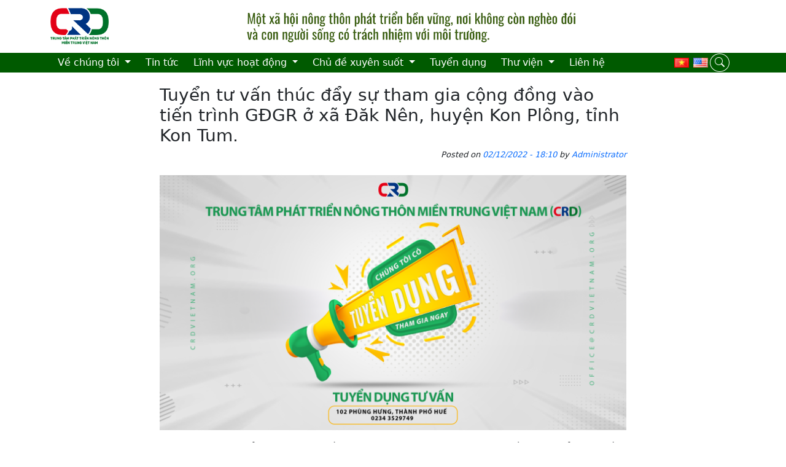

--- FILE ---
content_type: text/html; charset=UTF-8
request_url: http://crdvietnam.org/vi/tuyen-tu-van-thuc-day-su-tham-gia-cong-dong-vao-tien-trinh-gdgr-o-xa-dak-nen-huyen-kon-plong-tinh-kon-tum/
body_size: 13033
content:
<!DOCTYPE html>
<html lang="vi">

<head>
	<meta charset="UTF-8">
	<meta name="viewport" content="width=device-width, initial-scale=1, shrink-to-fit=no">
		<title>Tuyển tư vấn thúc đẩy sự tham gia cộng đồng vào tiến trình GĐGR ở xã Đăk Nên, huyện Kon Plông, tỉnh Kon Tum. &#8211; CRD Vietnam</title>
<meta name='robots' content='max-image-preview:large' />
	<style>img:is([sizes="auto" i], [sizes^="auto," i]) { contain-intrinsic-size: 3000px 1500px }</style>
	<link rel="alternate" type="application/rss+xml" title="CRD Vietnam &raquo; Feed" href="https://crdvietnam.org/vi/feed/" />
<link rel="alternate" type="application/rss+xml" title="CRD Vietnam &raquo; Comments Feed" href="https://crdvietnam.org/vi/comments/feed/" />
<link rel="alternate" type="application/rss+xml" title="CRD Vietnam &raquo; Tuyển tư vấn thúc đẩy sự tham gia cộng đồng vào tiến trình GĐGR ở xã Đăk Nên, huyện Kon Plông, tỉnh Kon Tum. Comments Feed" href="https://crdvietnam.org/vi/tuyen-tu-van-thuc-day-su-tham-gia-cong-dong-vao-tien-trinh-gdgr-o-xa-dak-nen-huyen-kon-plong-tinh-kon-tum/feed/" />
<script>
window._wpemojiSettings = {"baseUrl":"https:\/\/s.w.org\/images\/core\/emoji\/15.0.3\/72x72\/","ext":".png","svgUrl":"https:\/\/s.w.org\/images\/core\/emoji\/15.0.3\/svg\/","svgExt":".svg","source":{"concatemoji":"http:\/\/crdvietnam.org\/wp-includes\/js\/wp-emoji-release.min.js?ver=6.7.4"}};
/*! This file is auto-generated */
!function(i,n){var o,s,e;function c(e){try{var t={supportTests:e,timestamp:(new Date).valueOf()};sessionStorage.setItem(o,JSON.stringify(t))}catch(e){}}function p(e,t,n){e.clearRect(0,0,e.canvas.width,e.canvas.height),e.fillText(t,0,0);var t=new Uint32Array(e.getImageData(0,0,e.canvas.width,e.canvas.height).data),r=(e.clearRect(0,0,e.canvas.width,e.canvas.height),e.fillText(n,0,0),new Uint32Array(e.getImageData(0,0,e.canvas.width,e.canvas.height).data));return t.every(function(e,t){return e===r[t]})}function u(e,t,n){switch(t){case"flag":return n(e,"\ud83c\udff3\ufe0f\u200d\u26a7\ufe0f","\ud83c\udff3\ufe0f\u200b\u26a7\ufe0f")?!1:!n(e,"\ud83c\uddfa\ud83c\uddf3","\ud83c\uddfa\u200b\ud83c\uddf3")&&!n(e,"\ud83c\udff4\udb40\udc67\udb40\udc62\udb40\udc65\udb40\udc6e\udb40\udc67\udb40\udc7f","\ud83c\udff4\u200b\udb40\udc67\u200b\udb40\udc62\u200b\udb40\udc65\u200b\udb40\udc6e\u200b\udb40\udc67\u200b\udb40\udc7f");case"emoji":return!n(e,"\ud83d\udc26\u200d\u2b1b","\ud83d\udc26\u200b\u2b1b")}return!1}function f(e,t,n){var r="undefined"!=typeof WorkerGlobalScope&&self instanceof WorkerGlobalScope?new OffscreenCanvas(300,150):i.createElement("canvas"),a=r.getContext("2d",{willReadFrequently:!0}),o=(a.textBaseline="top",a.font="600 32px Arial",{});return e.forEach(function(e){o[e]=t(a,e,n)}),o}function t(e){var t=i.createElement("script");t.src=e,t.defer=!0,i.head.appendChild(t)}"undefined"!=typeof Promise&&(o="wpEmojiSettingsSupports",s=["flag","emoji"],n.supports={everything:!0,everythingExceptFlag:!0},e=new Promise(function(e){i.addEventListener("DOMContentLoaded",e,{once:!0})}),new Promise(function(t){var n=function(){try{var e=JSON.parse(sessionStorage.getItem(o));if("object"==typeof e&&"number"==typeof e.timestamp&&(new Date).valueOf()<e.timestamp+604800&&"object"==typeof e.supportTests)return e.supportTests}catch(e){}return null}();if(!n){if("undefined"!=typeof Worker&&"undefined"!=typeof OffscreenCanvas&&"undefined"!=typeof URL&&URL.createObjectURL&&"undefined"!=typeof Blob)try{var e="postMessage("+f.toString()+"("+[JSON.stringify(s),u.toString(),p.toString()].join(",")+"));",r=new Blob([e],{type:"text/javascript"}),a=new Worker(URL.createObjectURL(r),{name:"wpTestEmojiSupports"});return void(a.onmessage=function(e){c(n=e.data),a.terminate(),t(n)})}catch(e){}c(n=f(s,u,p))}t(n)}).then(function(e){for(var t in e)n.supports[t]=e[t],n.supports.everything=n.supports.everything&&n.supports[t],"flag"!==t&&(n.supports.everythingExceptFlag=n.supports.everythingExceptFlag&&n.supports[t]);n.supports.everythingExceptFlag=n.supports.everythingExceptFlag&&!n.supports.flag,n.DOMReady=!1,n.readyCallback=function(){n.DOMReady=!0}}).then(function(){return e}).then(function(){var e;n.supports.everything||(n.readyCallback(),(e=n.source||{}).concatemoji?t(e.concatemoji):e.wpemoji&&e.twemoji&&(t(e.twemoji),t(e.wpemoji)))}))}((window,document),window._wpemojiSettings);
</script>
<style id='wp-emoji-styles-inline-css'>

	img.wp-smiley, img.emoji {
		display: inline !important;
		border: none !important;
		box-shadow: none !important;
		height: 1em !important;
		width: 1em !important;
		margin: 0 0.07em !important;
		vertical-align: -0.1em !important;
		background: none !important;
		padding: 0 !important;
	}
</style>
<link rel='stylesheet' id='wp-components-css' href='http://crdvietnam.org/wp-includes/css/dist/components/style.min.css?ver=6.7.4' media='all' />
<link rel='stylesheet' id='wp-preferences-css' href='http://crdvietnam.org/wp-includes/css/dist/preferences/style.min.css?ver=6.7.4' media='all' />
<link rel='stylesheet' id='wp-block-editor-css' href='http://crdvietnam.org/wp-includes/css/dist/block-editor/style.min.css?ver=6.7.4' media='all' />
<link rel='stylesheet' id='wp-reusable-blocks-css' href='http://crdvietnam.org/wp-includes/css/dist/reusable-blocks/style.min.css?ver=6.7.4' media='all' />
<link rel='stylesheet' id='wp-patterns-css' href='http://crdvietnam.org/wp-includes/css/dist/patterns/style.min.css?ver=6.7.4' media='all' />
<link rel='stylesheet' id='wp-editor-css' href='http://crdvietnam.org/wp-includes/css/dist/editor/style.min.css?ver=6.7.4' media='all' />
<link rel='stylesheet' id='block-robo-gallery-style-css-css' href='http://crdvietnam.org/wp-content/plugins/robo-gallery/includes/extensions/block/dist/blocks.style.build.css?ver=3.2.11' media='all' />
<style id='classic-theme-styles-inline-css'>
/*! This file is auto-generated */
.wp-block-button__link{color:#fff;background-color:#32373c;border-radius:9999px;box-shadow:none;text-decoration:none;padding:calc(.667em + 2px) calc(1.333em + 2px);font-size:1.125em}.wp-block-file__button{background:#32373c;color:#fff;text-decoration:none}
</style>
<link rel='stylesheet' id='wpdm-fonticon-css' href='http://crdvietnam.org/wp-content/plugins/download-manager/assets/wpdm-iconfont/css/wpdm-icons.css?ver=6.7.4' media='all' />
<link rel='stylesheet' id='wpdm-front-css' href='http://crdvietnam.org/wp-content/plugins/download-manager/assets/css/front.min.css?ver=6.7.4' media='all' />
<link rel='stylesheet' id='ivory-search-styles-css' href='http://crdvietnam.org/wp-content/plugins/add-search-to-menu/public/css/ivory-search.min.css?ver=5.5' media='all' />
<link rel='stylesheet' id='style-css' href='http://crdvietnam.org/wp-content/themes/crd/style.css?ver=3.6.3' media='all' />
<link rel='stylesheet' id='main-css' href='http://crdvietnam.org/wp-content/themes/crd/build/main.css?ver=3.6.3' media='all' />
<script src="http://crdvietnam.org/wp-includes/js/jquery/jquery.min.js?ver=3.7.1" id="jquery-core-js"></script>
<script src="http://crdvietnam.org/wp-includes/js/jquery/jquery-migrate.min.js?ver=3.4.1" id="jquery-migrate-js"></script>
<script src="http://crdvietnam.org/wp-content/plugins/download-manager/assets/js/wpdm.min.js?ver=6.7.4" id="wpdm-frontend-js-js"></script>
<script id="wpdm-frontjs-js-extra">
var wpdm_url = {"home":"https:\/\/crdvietnam.org\/","site":"http:\/\/crdvietnam.org\/","ajax":"https:\/\/crdvietnam.org\/wp-admin\/admin-ajax.php"};
var wpdm_js = {"spinner":"<i class=\"wpdm-icon wpdm-sun wpdm-spin\"><\/i>","client_id":"919a60a83432480c9eb6052c0eb00406"};
var wpdm_strings = {"pass_var":"Password Verified!","pass_var_q":"Please click following button to start download.","start_dl":"Start Download"};
</script>
<script src="http://crdvietnam.org/wp-content/plugins/download-manager/assets/js/front.min.js?ver=3.3.19" id="wpdm-frontjs-js"></script>
<link rel="https://api.w.org/" href="https://crdvietnam.org/wp-json/" /><link rel="alternate" title="JSON" type="application/json" href="https://crdvietnam.org/wp-json/wp/v2/posts/4324" /><link rel="EditURI" type="application/rsd+xml" title="RSD" href="https://crdvietnam.org/xmlrpc.php?rsd" />
<meta name="generator" content="WordPress 6.7.4" />
<link rel="canonical" href="https://crdvietnam.org/vi/tuyen-tu-van-thuc-day-su-tham-gia-cong-dong-vao-tien-trinh-gdgr-o-xa-dak-nen-huyen-kon-plong-tinh-kon-tum/" />
<link rel='shortlink' href='https://crdvietnam.org/?p=4324' />
<link rel="alternate" title="oEmbed (JSON)" type="application/json+oembed" href="https://crdvietnam.org/wp-json/oembed/1.0/embed?url=https%3A%2F%2Fcrdvietnam.org%2Fvi%2Ftuyen-tu-van-thuc-day-su-tham-gia-cong-dong-vao-tien-trinh-gdgr-o-xa-dak-nen-huyen-kon-plong-tinh-kon-tum%2F" />
<link rel="alternate" title="oEmbed (XML)" type="text/xml+oembed" href="https://crdvietnam.org/wp-json/oembed/1.0/embed?url=https%3A%2F%2Fcrdvietnam.org%2Fvi%2Ftuyen-tu-van-thuc-day-su-tham-gia-cong-dong-vao-tien-trinh-gdgr-o-xa-dak-nen-huyen-kon-plong-tinh-kon-tum%2F&#038;format=xml" />
<meta name="generator" content="WordPress Download Manager 3.3.19" />
                <style>
        /* WPDM Link Template Styles */        </style>
                <style>

            :root {
                --color-primary: #4a8eff;
                --color-primary-rgb: 74, 142, 255;
                --color-primary-hover: #5998ff;
                --color-primary-active: #3281ff;
                --color-secondary: #6c757d;
                --color-secondary-rgb: 108, 117, 125;
                --color-secondary-hover: #6c757d;
                --color-secondary-active: #6c757d;
                --color-success: #018e11;
                --color-success-rgb: 1, 142, 17;
                --color-success-hover: #0aad01;
                --color-success-active: #0c8c01;
                --color-info: #2CA8FF;
                --color-info-rgb: 44, 168, 255;
                --color-info-hover: #2CA8FF;
                --color-info-active: #2CA8FF;
                --color-warning: #FFB236;
                --color-warning-rgb: 255, 178, 54;
                --color-warning-hover: #FFB236;
                --color-warning-active: #FFB236;
                --color-danger: #ff5062;
                --color-danger-rgb: 255, 80, 98;
                --color-danger-hover: #ff5062;
                --color-danger-active: #ff5062;
                --color-green: #30b570;
                --color-blue: #0073ff;
                --color-purple: #8557D3;
                --color-red: #ff5062;
                --color-muted: rgba(69, 89, 122, 0.6);
                --wpdm-font: "Sen", -apple-system, BlinkMacSystemFont, "Segoe UI", Roboto, Helvetica, Arial, sans-serif, "Apple Color Emoji", "Segoe UI Emoji", "Segoe UI Symbol";
            }

            .wpdm-download-link.btn.btn-primary {
                border-radius: 4px;
            }


        </style>
        			<style type="text/css">
					.is-form-id-4363 .is-search-submit:focus,
			.is-form-id-4363 .is-search-submit:hover,
			.is-form-id-4363 .is-search-submit,
            .is-form-id-4363 .is-search-icon {
			color: #1e73be !important;            background-color: #1e73be !important;            border-color: #1e73be !important;			}
                        	.is-form-id-4363 .is-search-submit path {
					fill: #1e73be !important;            	}
            			.is-form-id-4363 .is-search-input::-webkit-input-placeholder {
			    color: #1fad00 !important;
			}
			.is-form-id-4363 .is-search-input:-moz-placeholder {
			    color: #1fad00 !important;
			    opacity: 1;
			}
			.is-form-id-4363 .is-search-input::-moz-placeholder {
			    color: #1fad00 !important;
			    opacity: 1;
			}
			.is-form-id-4363 .is-search-input:-ms-input-placeholder {
			    color: #1fad00 !important;
			}
                        			.is-form-style-1.is-form-id-4363 .is-search-input:focus,
			.is-form-style-1.is-form-id-4363 .is-search-input:hover,
			.is-form-style-1.is-form-id-4363 .is-search-input,
			.is-form-style-2.is-form-id-4363 .is-search-input:focus,
			.is-form-style-2.is-form-id-4363 .is-search-input:hover,
			.is-form-style-2.is-form-id-4363 .is-search-input,
			.is-form-style-3.is-form-id-4363 .is-search-input:focus,
			.is-form-style-3.is-form-id-4363 .is-search-input:hover,
			.is-form-style-3.is-form-id-4363 .is-search-input,
			.is-form-id-4363 .is-search-input:focus,
			.is-form-id-4363 .is-search-input:hover,
			.is-form-id-4363 .is-search-input {
                                color: #1fad00 !important;                                border-color: #1fad00 !important;                                background-color: #ffffff !important;			}
                        			</style>
		</head>


<body class="post-template-default single single-post postid-4324 single-format-standard crd">

	
	<a href="#main" class="visually-hidden-focusable">Skip to main content</a>

	<div id="wrapper">
		<header>
			<div class="container">
				<div class="logo-banner">
					
				<a class="navbar-brand" href="http://crdvietnam.org/vi/trang-chu" title="CRD Vietnam" rel="home">
											<img src="https://crdvietnam.org/wp-content/uploads/2018/12/crd-logo-vi.png" alt="CRD Vietnam" />
						<!-- <img src="https://crdvietnam.org/wp-content/uploads/2018/12/crd-logo-vi.png" alt="CRD Vietnam" /> -->
									</a>
									<div class="banner">
						<img src="https://crdvietnam.org/wp-content/uploads/2025/08/Untitled-1-1.png" alt="CRD Vietnam" />
					</div>
				
				</div>
			</div>
				<nav id="header" class="navbar navbar-expand-lg navbar-dark">



			<div class="container">
					<button class="navbar-toggler" type="button" data-bs-toggle="collapse" data-bs-target="#navbar" aria-controls="navbar" aria-expanded="false" aria-label="Toggle navigation">
						<span class="navbar-toggler-icon"></span>
					</button>
					<ul class="crd-lang-switcher mobile">
							<li class="lang-item lang-item-2 lang-item-vi current-lang lang-item-first"><a  lang="vi" hreflang="vi" href="https://crdvietnam.org/vi/tuyen-tu-van-thuc-day-su-tham-gia-cong-dong-vao-tien-trinh-gdgr-o-xa-dak-nen-huyen-kon-plong-tinh-kon-tum/"><img src="[data-uri]" alt="Tiếng Việt" width="16" height="11" style="width: 16px; height: 11px;" /></a></li>
	<li class="lang-item lang-item-5 lang-item-en no-translation"><a  lang="en-US" hreflang="en-US" href="http://crdvietnam.org/en/home/"><img src="[data-uri]" alt="English" width="16" height="11" style="width: 16px; height: 11px;" /></a></li>
					</ul>

					<div id="navbar" class="collapse navbar-collapse">
						<ul id="menu-main-menu" class="navbar-nav me-auto"><li itemscope="itemscope" itemtype="https://www.schema.org/SiteNavigationElement" id="menu-item-1651" class="menu-item menu-item-type-post_type menu-item-object-page menu-item-has-children nav-item menu-item-1651 dropdown"><a title="Về chúng tôi" role="menuitem" href="#" data-bs-toggle="dropdown" class="nav-link dropdown-toggle" aria-expanded="false">Về chúng tôi <span class="caret"></span></a><ul role="menu" class="dropdown-menu"><li itemscope="itemscope" itemtype="https://www.schema.org/SiteNavigationElement" id="menu-item-947" class="menu-item menu-item-type-post_type menu-item-object-page menu-item-947"><a title="Giới thiệu" role="menuitem" href="https://crdvietnam.org/vi/gioi-thieu/" class="dropdown-item">Giới thiệu</a></li>
<li itemscope="itemscope" itemtype="https://www.schema.org/SiteNavigationElement" id="menu-item-982" class="menu-item menu-item-type-post_type menu-item-object-page menu-item-982"><a title="Cơ cấu tổ chức" role="menuitem" href="https://crdvietnam.org/vi/gioi-thieu/co-cau-to-chuc/" class="dropdown-item">Cơ cấu tổ chức</a></li>
<li itemscope="itemscope" itemtype="https://www.schema.org/SiteNavigationElement" id="menu-item-981" class="menu-item menu-item-type-post_type menu-item-object-page menu-item-981"><a title="Nhân sự" role="menuitem" href="https://crdvietnam.org/vi/gioi-thieu/nhan-su/" class="dropdown-item">Nhân sự</a></li>
<li itemscope="itemscope" itemtype="https://www.schema.org/SiteNavigationElement" id="menu-item-1654" class="menu-item menu-item-type-post_type menu-item-object-page menu-item-1654"><a title="Bản đồ vùng dự án" role="menuitem" href="https://crdvietnam.org/vi/gioi-thieu/ban-do-vung-du-an/" class="dropdown-item">Bản đồ vùng dự án</a></li>
</ul>
</li>
<li itemscope="itemscope" itemtype="https://www.schema.org/SiteNavigationElement" id="menu-item-4358" class="menu-item menu-item-type-taxonomy menu-item-object-category nav-item menu-item-4358"><a title="Tin tức" role="menuitem" href="https://crdvietnam.org/vi/category/tin-tuc/" class="nav-link">Tin tức</a></li>
<li itemscope="itemscope" itemtype="https://www.schema.org/SiteNavigationElement" id="menu-item-949" class="menu-item menu-item-type-custom menu-item-object-custom menu-item-has-children nav-item menu-item-949 dropdown"><a title="Lĩnh vực hoạt động" role="menuitem" href="#" data-bs-toggle="dropdown" class="nav-link dropdown-toggle" aria-expanded="false">Lĩnh vực hoạt động <span class="caret"></span></a><ul role="menu" class="dropdown-menu"><li itemscope="itemscope" itemtype="https://www.schema.org/SiteNavigationElement" id="menu-item-952" class="menu-item menu-item-type-taxonomy menu-item-object-category menu-item-952"><a title="Quản trị tài nguyên thiên nhiên và bảo tồn đa dạng sinh học" role="menuitem" href="https://crdvietnam.org/vi/category/linh-vuc-hoat-dong/quan-ly-tai-nguyen-va-bao-ton-da-dang-sinh-hoc/" class="dropdown-item">Quản trị tài nguyên thiên nhiên và bảo tồn đa dạng sinh học</a></li>
<li itemscope="itemscope" itemtype="https://www.schema.org/SiteNavigationElement" id="menu-item-953" class="menu-item menu-item-type-taxonomy menu-item-object-category menu-item-953"><a title="Phát triển sinh kế bền vững" role="menuitem" href="https://crdvietnam.org/vi/category/linh-vuc-hoat-dong/sinh-ke-ben-vung/" class="dropdown-item">Phát triển sinh kế bền vững</a></li>
<li itemscope="itemscope" itemtype="https://www.schema.org/SiteNavigationElement" id="menu-item-950" class="menu-item menu-item-type-taxonomy menu-item-object-category menu-item-950"><a title="Quản lý RRTT và thích ứng với BĐKH" role="menuitem" href="https://crdvietnam.org/vi/category/linh-vuc-hoat-dong/quan-ly-rui-ro-thien-tai-va-thich-ung-voi-bien-doi-khi-hau/" class="dropdown-item">Quản lý RRTT và thích ứng với BĐKH</a></li>
<li itemscope="itemscope" itemtype="https://www.schema.org/SiteNavigationElement" id="menu-item-5734" class="menu-item menu-item-type-taxonomy menu-item-object-category menu-item-5734"><a title="Chia sẻ tri thức và sáng tạo" role="menuitem" href="https://crdvietnam.org/vi/category/linh-vuc-hoat-dong/chia-se-tri-thuc-va-sang-tao/" class="dropdown-item">Chia sẻ tri thức và sáng tạo</a></li>
</ul>
</li>
<li itemscope="itemscope" itemtype="https://www.schema.org/SiteNavigationElement" id="menu-item-1468" class="menu-item menu-item-type-custom menu-item-object-custom menu-item-has-children nav-item menu-item-1468 dropdown"><a title="Chủ đề xuyên suốt" role="menuitem" href="#" data-bs-toggle="dropdown" class="nav-link dropdown-toggle" aria-expanded="false">Chủ đề xuyên suốt <span class="caret"></span></a><ul role="menu" class="dropdown-menu"><li itemscope="itemscope" itemtype="https://www.schema.org/SiteNavigationElement" id="menu-item-951" class="menu-item menu-item-type-taxonomy menu-item-object-category menu-item-951"><a title="Quản trị tốt" role="menuitem" href="https://crdvietnam.org/vi/category/quan-tri-tot/nong-thon-moi/" class="dropdown-item">Quản trị tốt</a></li>
<li itemscope="itemscope" itemtype="https://www.schema.org/SiteNavigationElement" id="menu-item-1656" class="menu-item menu-item-type-taxonomy menu-item-object-category menu-item-1656"><a title="Giới" role="menuitem" href="https://crdvietnam.org/vi/category/quan-tri-tot/binh-dang-gioi/" class="dropdown-item">Giới</a></li>
<li itemscope="itemscope" itemtype="https://www.schema.org/SiteNavigationElement" id="menu-item-1657" class="menu-item menu-item-type-taxonomy menu-item-object-category menu-item-1657"><a title="Bảo vệ trẻ em" role="menuitem" href="https://crdvietnam.org/vi/category/quan-tri-tot/quyen-tre-em/" class="dropdown-item">Bảo vệ trẻ em</a></li>
<li itemscope="itemscope" itemtype="https://www.schema.org/SiteNavigationElement" id="menu-item-2618" class="menu-item menu-item-type-post_type menu-item-object-page menu-item-2618"><a title="Văn hóa truyền thống" role="menuitem" href="https://crdvietnam.org/vi/?page_id=2616" class="dropdown-item">Văn hóa truyền thống</a></li>
</ul>
</li>
<li itemscope="itemscope" itemtype="https://www.schema.org/SiteNavigationElement" id="menu-item-959" class="menu-item menu-item-type-taxonomy menu-item-object-category current-post-ancestor current-menu-parent current-post-parent nav-item menu-item-959"><a aria-current="page" title="Tuyển dụng" role="menuitem" href="https://crdvietnam.org/vi/category/tuyen-dung/" class="nav-link">Tuyển dụng</a></li>
<li itemscope="itemscope" itemtype="https://www.schema.org/SiteNavigationElement" id="menu-item-5679" class="menu-item menu-item-type-taxonomy menu-item-object-category menu-item-has-children nav-item menu-item-5679 dropdown"><a title="Thư viện" role="menuitem" href="#" data-bs-toggle="dropdown" class="nav-link dropdown-toggle" aria-expanded="false">Thư viện <span class="caret"></span></a><ul role="menu" class="dropdown-menu"><li itemscope="itemscope" itemtype="https://www.schema.org/SiteNavigationElement" id="menu-item-5735" class="menu-item menu-item-type-taxonomy menu-item-object-category menu-item-5735"><a title="Album ảnh" role="menuitem" href="https://crdvietnam.org/vi/category/thu-vien/thu-vien-anh/" class="dropdown-item">Album ảnh</a></li>
<li itemscope="itemscope" itemtype="https://www.schema.org/SiteNavigationElement" id="menu-item-5736" class="menu-item menu-item-type-taxonomy menu-item-object-category menu-item-5736"><a title="Album video" role="menuitem" href="https://crdvietnam.org/vi/category/thu-vien/thu-vien-phim/" class="dropdown-item">Album video</a></li>
<li itemscope="itemscope" itemtype="https://www.schema.org/SiteNavigationElement" id="menu-item-4408" class="menu-item menu-item-type-taxonomy menu-item-object-wpdmcategory menu-item-4408"><a title="Tài liệu" role="menuitem" href="https://crdvietnam.org/vi/download-category/tai-lieu/" class="dropdown-item">Tài liệu</a></li>
<li itemscope="itemscope" itemtype="https://www.schema.org/SiteNavigationElement" id="menu-item-5737" class="menu-item menu-item-type-taxonomy menu-item-object-category menu-item-5737"><a title="Câu chuyện điển hình" role="menuitem" href="https://crdvietnam.org/vi/category/cau-chuyen-dien-hinh/" class="dropdown-item">Câu chuyện điển hình</a></li>
<li itemscope="itemscope" itemtype="https://www.schema.org/SiteNavigationElement" id="menu-item-4455" class="menu-item menu-item-type-custom menu-item-object-custom menu-item-4455"><a title="Khóa học trực tuyến" role="menuitem" target="_blank" href="https://crd-elearning.org/" class="dropdown-item">Khóa học trực tuyến</a></li>
</ul>
</li>
<li itemscope="itemscope" itemtype="https://www.schema.org/SiteNavigationElement" id="menu-item-5680" class="menu-item menu-item-type-post_type menu-item-object-page nav-item menu-item-5680"><a title="Liên hệ" role="menuitem" href="https://crdvietnam.org/vi/lien-he/" class="nav-link">Liên hệ</a></li>
</ul>						<ul class="crd-lang-switcher">
								<li class="lang-item lang-item-2 lang-item-vi current-lang lang-item-first"><a  lang="vi" hreflang="vi" href="https://crdvietnam.org/vi/tuyen-tu-van-thuc-day-su-tham-gia-cong-dong-vao-tien-trinh-gdgr-o-xa-dak-nen-huyen-kon-plong-tinh-kon-tum/"><img src="[data-uri]" alt="Tiếng Việt" width="16" height="11" style="width: 16px; height: 11px;" /></a></li>
	<li class="lang-item lang-item-5 lang-item-en no-translation"><a  lang="en-US" hreflang="en-US" href="http://crdvietnam.org/en/home/"><img src="[data-uri]" alt="English" width="16" height="11" style="width: 16px; height: 11px;" /></a></li>
						</ul>
													<div class="navbar-search-wrapper">
								<button class="navbar-search-toggle-button" id="toggle-header-search-form-btn"><i class="bi bi-search"></i></button>
								<form id="header-search-form" class="search-form my-lg-0 d-block d-lg-none" role="search" method="get" action="http://crdvietnam.org">
									<div class="input-group">
										<input type="text" name="s" class="form-control" placeholder="Search" title="Search" />
										<button type="submit" name="submit" class="btn btn-outline-secondary"><i class="bi bi-search"></i></button>
									</div>
								</form>
							</div>
											</div><!-- /.navbar-collapse -->
			</div><!-- /.container -->
				</nav><!-- /#header -->
		</header>

		<main id="main"  >

			
<article id="post-4324" class="container post-4324 post type-post status-publish format-standard hentry category-tuyen-dung">
	<div class="entry-header" style="--bg-url: url('https://placehold.co/1296x320/EEE/31343C')">
	    		<h1 class="entry-title" >Tuyển tư vấn thúc đẩy sự tham gia cộng đồng vào tiến trình GĐGR ở xã Đăk Nên, huyện Kon Plông, tỉnh Kon Tum.</h1>
	    					<div class="entry-meta">
			<span class="sep">Posted on </span><a href="https://crdvietnam.org/vi/tuyen-tu-van-thuc-day-su-tham-gia-cong-dong-vao-tien-trinh-gdgr-o-xa-dak-nen-huyen-kon-plong-tinh-kon-tum/" title="02/12/2022 - 18:10" rel="bookmark">02/12/2022 - 18:10</a><span class="by-author"> <span class="sep"> by </span> <span class="author-meta vcard"><a class="url fn n" href="https://crdvietnam.org/vi/author/crdadmin/" title="View all posts by Administrator" rel="author">Administrator</a></span></span>			</div><!-- /.entry-meta -->
				</div><!-- /.entry-header -->
	<div class="entry-content">
		<p><img fetchpriority="high" decoding="async" class="aligncenter size-full wp-image-5187" src="https://crdvietnam.org/wp-content/uploads/2024/09/tu-van.png" alt="" width="4000" height="2181" srcset="https://crdvietnam.org/wp-content/uploads/2024/09/tu-van.png 4000w, https://crdvietnam.org/wp-content/uploads/2024/09/tu-van-992x541.png 992w, https://crdvietnam.org/wp-content/uploads/2024/09/tu-van-1920x1047.png 1920w, https://crdvietnam.org/wp-content/uploads/2024/09/tu-van-768x419.png 768w, https://crdvietnam.org/wp-content/uploads/2024/09/tu-van-1536x838.png 1536w, https://crdvietnam.org/wp-content/uploads/2024/09/tu-van-2048x1117.png 2048w" sizes="(max-width: 4000px) 100vw, 4000px" /></p>
<p>Trung tâm Phát triển Nông thôn miền Trung (CRD), hợp tác với Viện Tư vấn Phát triển Kinh tế Xã hội Nông thôn và Miền núi (CISDOMA) thực hiện dự án <strong><em>“Tăng cường tiếp cận quản lý, sử dụng đất và rừng của đồng bào dân tộc thiểu số” </em></strong>tỉnh Kon Tum do Liên minh Châu Âu (EU) tài trợ.</p>
<p>CRD sẽ tuyển 01 tư vấn có chuyên môn và kinh nghiệm để thúc đẩy sự tham gia của người dân vào tiến trình Giao đất giao rừng trong thời gian sắp tới.</p>
<p><em><strong>Mục tiêu: </strong></em></p>
<p style="padding-left: 40px;">&#8211; Thúc đẩy sự tham gia của người dân vào quá trình GĐGR;</p>
<p style="padding-left: 40px;">&#8211; Thúc đẩy cuộc họp thảo luận Quyền và Nghĩa vụ của cộng đồng sau GĐGR</p>
<p><em><strong>Thời gian thực hiện: </strong></em>16/12/2022 – 25/12/2022</p>
<p><em><strong>Thời hạn nộp hồ sơ: </strong></em>15/12/2022</p>
<p><em><strong>Địa điểm thực hiện:</strong></em> Xã Đăk Nên, huyện Kon Plông, Tỉnh Kon Tum</p>
<p><strong>1. Mục tiêu hoạt động: </strong></p>
<p style="padding-left: 40px;">&#8211; Thúc đẩy cuộc họp để bàn giao Quyết định GĐGR, cắm mốc ranh giới cho các cộng đồng ở xã Đăk Nên.</p>
<p style="padding-left: 40px;">&#8211; Thảo luận quyền và nghĩa vụ của cộng đồng sau GĐGR ở xã Đăk Nên.</p>
<p><strong>2. Nhiệm vụ tư vấn</strong></p>
<p style="padding-left: 40px;">&#8211; Tìm hiểu thông tin để chuẩn bị các tài liệu liên quan đến hoạt động</p>
<p style="padding-left: 40px;">&#8211; Tham gia các chuyến đi thực địa để giám sát và thúc đẩy sự tham gia của người dân</p>
<p style="padding-left: 40px;">&#8211; Chủ trì các cuộc họp để thảo luận quyền và nghĩa vụ của cộng đồng sau GĐGR.</p>
<p style="padding-left: 40px;">&#8211; Viết báo cáo hoạt động</p>
<p><strong>3. Sản phẩm giao nộp:</strong></p>
<p style="padding-left: 40px;">&#8211; Tài liệu trình bày trong cuộc họp</p>
<p style="padding-left: 40px;">&#8211; Báo cáo kết quả hoạt động</p>
<p style="padding-left: 40px;">&#8211; Hình ảnh hoạt động</p>
<p><strong>4. Yêu cầu năng lực của tư vấn</strong></p>
<p style="padding-left: 40px;">&#8211; Có bằng đại học hoặc cao hơn hơn trong lĩnh vực phát triển cộng đồng, lâm nghiệp, quản lý tài nguyên;</p>
<p style="padding-left: 40px;">&#8211; Có ít nhất 5 năm kinh nghiệm thực tiễn trong lĩnh vực liên quan đến quản lý rừng cộng đồng, hiểu biết về chính sách lâm nghiệp;</p>
<p style="padding-left: 40px;">&#8211; Có kỹ năng làm việc với người dân tộc thiểu số;</p>
<p><strong>5. Cách nộp hồ sơ</strong></p>
<p>Các cá nhân và tổ chức quan tâm vui lòng gửi:</p>
<p style="padding-left: 40px;">&#8211; Thư bày tỏ sự quan tâm</p>
<p style="padding-left: 40px;">&#8211; Lý lịch khoa học (CV) của tư vấn</p>
<p style="padding-left: 40px;">&#8211; Bản đề xuất kỹ thuật và kế hoạch làm việc chi tiết</p>
<p style="padding-left: 40px;">&#8211; Đề xuất mức phí tư vấn</p>
<p><strong><em>Hồ sơ nộp đến Trung</em></strong><strong><em> tâm Phát triển Nông thôn miền Trung trước ngày 15/12/2021 theo địa chỉ email:</em></strong> <strong><em>office@crdvietnam.org</em></strong>; <strong><em>Điện thoại: 0234 3529749; Số máy lẻ: (0)</em></strong></p>
<p><strong>Thông tin chi tiết, vui lòng liên hệ:</strong></p>
<p>Bà: Lê Thị Diệu Huyền, cán bộ hành chính Trung tâm PTNT miền Trung</p>
<p>Địa chỉ: 102 Phùng Hưng, phường Đông Ba, thành phố Huế</p>
<p>Email: office@crdvietnam.org;</p>
<p>Điện thoại: 0234 3529749; 090 3591 681</p>
<p>Xem thêm thông tin tại <a href="https://crdvietnam-my.sharepoint.com/:w:/r/personal/sondn_crdvietnam_org/_layouts/15/Doc.aspx?sourcedoc=%7BC5889EB4-E552-4A04-B8E7-EFE521FA38EC%7D&amp;file=TOR%20tuyen%20tu%20van%20hoat%20dong%20thang%2012.22.doc&amp;action=default&amp;mobileredirect=true">TOR tuyển dụng đính kèm</a></p>
	</div><!-- /.entry-content -->

	

	<footer class="entry-meta">
		<div class="post-taxonomies">
		Category: <a href="https://crdvietnam.org/vi/category/tuyen-dung/" rel="category tag">Tuyển dụng</a>		</div>
			</footer><!-- /.entry-meta -->
	<hr style="max-width:800px; margin-left:auto; margin-right:auto; padding-right: calc(var(--bs-gutter-x) * .5); padding-left: calc(var(--bs-gutter-x) * .5);">
</article><!-- /#post-4324 -->
	<div class="container">
		<div class="posts-related-wrapper">
			<h3>
				Bài viết liên quan			</h3>
			<div class="posts-related posts-list">
									<div class="g-col-4">
						<div class="post-thumbnail"><a class="post-title" href="https://crdvietnam.org/vi/thong-bao-tuyen-dung-dieu-phoi-vien-du-an-crd/" rel="bookmark" title="THÔNG BÁO TUYỂN DỤNG – ĐIỀU PHỐI VIÊN DỰ ÁN (CRD)"><img width="420" height="280" src="https://crdvietnam.org/wp-content/uploads/2026/01/615193729_1307161604784694_8423245102131693512_n-420x280.jpg" class="attachment-post-list-item-thumbnail size-post-list-item-thumbnail wp-post-image" alt="" decoding="async" loading="lazy" /></a></div>						<a class="post-title" href="https://crdvietnam.org/vi/thong-bao-tuyen-dung-dieu-phoi-vien-du-an-crd/" rel="bookmark" title="THÔNG BÁO TUYỂN DỤNG – ĐIỀU PHỐI VIÊN DỰ ÁN (CRD)">THÔNG BÁO TUYỂN DỤNG – ĐIỀU PHỐI VIÊN DỰ ÁN (CRD)</a>
						<p>Trung tâm Phát triển Nông thôn miền Trung (CRD) – Trường ĐH Nông Lâm, ĐH Huế tuyển 01 Điều phối viên dự án làm việc trong các lĩnh vực môi trường, bảo tồn đa dạng sinh học, sinh kế bền vững và thích ứng biến đổi khí hậu. Yêu cầu: Thạc sĩ trở lên, tối [&hellip;]</p>
					</div>
									<div class="g-col-4">
						<div class="post-thumbnail"><a class="post-title" href="https://crdvietnam.org/vi/tu-van-tap-huan-ky-thuat-thu-hoach-so-che-che-bien-va-dong-goi-san-pham-va-ho-tro-ky-thuat-cho-to-hop-tac-trong-qua-trinh-san-xuat-tra-tu-cay-duoc-lieu/" rel="bookmark" title="Tư vấn Tập huấn kỹ thuật thu hoạch, sơ chế, chế biến và đóng gói sản phẩm và Hỗ trợ kỹ thuật cho tổ hợp tác trong quá trình sản xuất trà từ cây dược liệu"><img width="420" height="280" src="https://crdvietnam.org/wp-content/uploads/2025/08/admin-ajax.php_-420x280.png" class="attachment-post-list-item-thumbnail size-post-list-item-thumbnail wp-post-image" alt="" decoding="async" loading="lazy" /></a></div>						<a class="post-title" href="https://crdvietnam.org/vi/tu-van-tap-huan-ky-thuat-thu-hoach-so-che-che-bien-va-dong-goi-san-pham-va-ho-tro-ky-thuat-cho-to-hop-tac-trong-qua-trinh-san-xuat-tra-tu-cay-duoc-lieu/" rel="bookmark" title="Tư vấn Tập huấn kỹ thuật thu hoạch, sơ chế, chế biến và đóng gói sản phẩm và Hỗ trợ kỹ thuật cho tổ hợp tác trong quá trình sản xuất trà từ cây dược liệu">Tư vấn Tập huấn kỹ thuật thu hoạch, sơ chế, chế biến và đóng gói sản phẩm và Hỗ trợ kỹ thuật cho tổ hợp tác trong quá trình sản xuất trà từ cây dược liệu</a>
						<p>ĐIỀU KHOẢN THAM CHIẾU Địa điểm thực hiện:  xã A Lưới 1, thành phố Huế Thời gian thực hiện: Từ 25/9 &#8211; 31/12/2025 Thời gian nộp hồ sơ Từ 17/9 &#8211; 24/9/2025 1. GIỚI THIỆU Trung tâm phát triển Nông thôn miền Trung (CRD) tiếp nhận và triển khai thực hiện dự án “Thúc đẩy [&hellip;]</p>
					</div>
									<div class="g-col-4">
						<div class="post-thumbnail"><a class="post-title" href="https://crdvietnam.org/vi/tuyen-can-bo-giam-sat-hien-truong-field-coordinator-fc-khao-sat-su-dung-phan-bon-toi-uu-va-cai-tao-dinh-duong-dat-trong-cac-vuon-ca-phe-cua-nong-ho-tai-tinh-lam-dong/" rel="bookmark" title="Tuyển cán bộ giám sát hiện trường (Field Coordinator-FC) khảo sát “Sử dụng phân bón tối ưu và cải tạo dinh dưỡng đất trong các vườn cà phê của nông hộ tại tỉnh Lâm Đồng”."><img width="420" height="280" src="https://crdvietnam.org/wp-content/uploads/2025/08/admin-ajax.php_-420x280.png" class="attachment-post-list-item-thumbnail size-post-list-item-thumbnail wp-post-image" alt="" decoding="async" loading="lazy" /></a></div>						<a class="post-title" href="https://crdvietnam.org/vi/tuyen-can-bo-giam-sat-hien-truong-field-coordinator-fc-khao-sat-su-dung-phan-bon-toi-uu-va-cai-tao-dinh-duong-dat-trong-cac-vuon-ca-phe-cua-nong-ho-tai-tinh-lam-dong/" rel="bookmark" title="Tuyển cán bộ giám sát hiện trường (Field Coordinator-FC) khảo sát “Sử dụng phân bón tối ưu và cải tạo dinh dưỡng đất trong các vườn cà phê của nông hộ tại tỉnh Lâm Đồng”.">Tuyển cán bộ giám sát hiện trường (Field Coordinator-FC) khảo sát “Sử dụng phân bón tối ưu và cải tạo dinh dưỡng đất trong các vườn cà phê của nông hộ tại tỉnh Lâm Đồng”.</a>
						<p>Giới thiệu Trung tâm Phát triển Nông thôn miền Trung (CRD), Trường Đại học Nông Lâm, Đại học Huế đang phối hợp với Công ty TNHH Doanh nghiệp xã hội iNetZero và Công ty Enveritas để thực hiện khảo sát “Sử dụng phân bón tối ưu và cải tạo dinh dưỡng đất trong các vườn [&hellip;]</p>
					</div>
									<div class="g-col-4">
						<div class="post-thumbnail"><a class="post-title" href="https://crdvietnam.org/vi/tu-van-xay-dung-van-ban-huong-dan-ve-phong-chong-gian-lan-va-tham-nhung/" rel="bookmark" title="Tư vấn xây dựng văn bản hướng dẫn về: “Phòng chống gian lận và tham nhũng”"><img width="420" height="280" src="https://crdvietnam.org/wp-content/uploads/2025/08/admin-ajax.php_-420x280.png" class="attachment-post-list-item-thumbnail size-post-list-item-thumbnail wp-post-image" alt="" decoding="async" loading="lazy" /></a></div>						<a class="post-title" href="https://crdvietnam.org/vi/tu-van-xay-dung-van-ban-huong-dan-ve-phong-chong-gian-lan-va-tham-nhung/" rel="bookmark" title="Tư vấn xây dựng văn bản hướng dẫn về: “Phòng chống gian lận và tham nhũng”">Tư vấn xây dựng văn bản hướng dẫn về: “Phòng chống gian lận và tham nhũng”</a>
						<p>1.    GIỚI THIỆU Trung tâm Phát triển Nông thôn miền Trung (CRD), Trường Đại học Nông Lâm, Đại học Huế đang hợp tác với Tổ chức Quốc tế về Bảo tồn Thiên nhiên Việt Nam (WWF-Việt Nam) thực hiện dự án “Tăng cường vai trò cộng đồng và các tổ chức xã hội trong công [&hellip;]</p>
					</div>
									<div class="g-col-4">
						<div class="post-thumbnail"><a class="post-title" href="https://crdvietnam.org/vi/tuyen-can-bo-quan-ly-chat-luong-khao-sat-phat-trien-ca-phe-ben-vung-tai-viet-nam-2/" rel="bookmark" title="Tuyển Cán bộ quản lý chất lượng khảo sát “Phát triển cà phê bền vững tại Việt Nam”."><img width="420" height="280" src="https://crdvietnam.org/wp-content/uploads/2025/08/admin-ajax.php_-420x280.png" class="attachment-post-list-item-thumbnail size-post-list-item-thumbnail wp-post-image" alt="" decoding="async" loading="lazy" /></a></div>						<a class="post-title" href="https://crdvietnam.org/vi/tuyen-can-bo-quan-ly-chat-luong-khao-sat-phat-trien-ca-phe-ben-vung-tai-viet-nam-2/" rel="bookmark" title="Tuyển Cán bộ quản lý chất lượng khảo sát “Phát triển cà phê bền vững tại Việt Nam”.">Tuyển Cán bộ quản lý chất lượng khảo sát “Phát triển cà phê bền vững tại Việt Nam”.</a>
						<p>Giới thiệu Trung tâm Phát triển Nông thôn miền Trung (CRD), Trường Đại học Nông Lâm, Đại học Huế đang phối hợp vớiCông ty TNHH Doanh nghiệp xã hội iNetZero và Công ty Enveritas để thực hiện khảo sát “Phát triển cà phê bền vững tại Việt Nam”. Mục tiêu của khảo sát là Đánh giá hiện [&hellip;]</p>
					</div>
									<div class="g-col-4">
						<div class="post-thumbnail"><a class="post-title" href="https://crdvietnam.org/vi/tuyen-can-bo-quan-ly-chat-luong-khao-sat-su-dung-phan-bon-toi-uu-va-cai-tao-dinh-duong-dat-trong-cac-vuon-ca-phe-cua-nong-ho-tai-tinh-lam-dong/" rel="bookmark" title="Tuyển Cán bộ quản lý chất lượng khảo sát “Sử dụng phân bón tối ưu và cải tạo dinh dưỡng đất trong các vườn cà phê của nông hộ tại tỉnh Lâm Đồng”"><img width="420" height="280" src="https://crdvietnam.org/wp-content/uploads/2025/08/admin-ajax.php_-420x280.png" class="attachment-post-list-item-thumbnail size-post-list-item-thumbnail wp-post-image" alt="" decoding="async" loading="lazy" /></a></div>						<a class="post-title" href="https://crdvietnam.org/vi/tuyen-can-bo-quan-ly-chat-luong-khao-sat-su-dung-phan-bon-toi-uu-va-cai-tao-dinh-duong-dat-trong-cac-vuon-ca-phe-cua-nong-ho-tai-tinh-lam-dong/" rel="bookmark" title="Tuyển Cán bộ quản lý chất lượng khảo sát “Sử dụng phân bón tối ưu và cải tạo dinh dưỡng đất trong các vườn cà phê của nông hộ tại tỉnh Lâm Đồng”">Tuyển Cán bộ quản lý chất lượng khảo sát “Sử dụng phân bón tối ưu và cải tạo dinh dưỡng đất trong các vườn cà phê của nông hộ tại tỉnh Lâm Đồng”</a>
						<p>Giới thiệu Trung tâm Phát triển Nông thôn miền Trung (CRD), Trường Đại học Nông Lâm, Đại học Huế đang phối hợp với Công ty TNHH Doanh nghiệp xã hội iNetZero và Công ty Enveritas để thực hiện khảo sát “Sử dụng phân bón tối ưu và cải tạo dinh dưỡng đất trong các vườn [&hellip;]</p>
					</div>
							</div>
		</div><!-- /.posts-related-wrapper -->

	</div>
</main><!-- /#main -->
<footer id="footer" style="--background-image-item: url(http://crdvietnam.org/wp-content/themes/crd/imgs/footer-bg-item.png);">
	<div class="container">
		<div class="site-infos">
			<div class="site-infos-col-1">
				<!-- logo -->
				<a href="http://crdvietnam.org/vi/trang-chu">
										<img height=70 src="https://crdvietnam.org/wp-content/uploads/2018/12/crd-logo-vi.png"" alt="">
				</a>
				<!-- blogdescription -->
				<p><b>Trung tâm Phát triển Nông thôn miền Trung Việt Nam</b></p>
				<!-- Address -->
								<p>Địa chỉ: <b>102 Phùng Hưng, Phường Đông Ba, Quận Phú Xuân, Thành phố Huế</b></p>
				<!-- Phone -->
								<p>Số điện thoại:  <b>(0234)3 529 749</b></p>
				<!-- Email -->
								<p>Email:  <b>office@crdvietnam.org</b></p>
				<!-- Website -->
				<p>Website:  <b>https://crdvietnam.org</b></p>


			</div>
			<div class=" site-infos-col-2">
					<div class="menu-footer-menu-01-vi-container"><ul class="menu"><li id="menu-item-5711" class="menu-item menu-item-type-taxonomy menu-item-object-category menu-item-has-children menu-item-5711"><a href="https://crdvietnam.org/vi/category/linh-vuc-hoat-dong/">Lĩnh vực hoạt động</a>
<ul class="sub-menu">
	<li id="menu-item-5715" class="menu-item menu-item-type-taxonomy menu-item-object-category menu-item-5715"><a href="https://crdvietnam.org/vi/category/linh-vuc-hoat-dong/quan-ly-tai-nguyen-va-bao-ton-da-dang-sinh-hoc/">Quản trị tài nguyên thiên nhiên và bảo tồn đa dạng sinh học</a></li>
	<li id="menu-item-5713" class="menu-item menu-item-type-taxonomy menu-item-object-category menu-item-5713"><a href="https://crdvietnam.org/vi/category/linh-vuc-hoat-dong/sinh-ke-ben-vung/">Phát triển sinh kế bền vững</a></li>
	<li id="menu-item-5714" class="menu-item menu-item-type-taxonomy menu-item-object-category menu-item-5714"><a href="https://crdvietnam.org/vi/category/linh-vuc-hoat-dong/quan-ly-rui-ro-thien-tai-va-thich-ung-voi-bien-doi-khi-hau/">Quản lý rủi ro thiên tai và thích ứng với biến đổi khí hậu</a></li>
	<li id="menu-item-5712" class="menu-item menu-item-type-taxonomy menu-item-object-category menu-item-5712"><a href="https://crdvietnam.org/vi/category/linh-vuc-hoat-dong/chia-se-tri-thuc-va-sang-tao/">Chia sẻ tri thức và sáng tạo</a></li>
</ul>
</li>
</ul></div>			</div>
			<div class="site-infos-col-3">
				<div class="menu-footer-menu-02-vi-container"><ul class="menu"><li id="menu-item-5721" class="menu-item menu-item-type-taxonomy menu-item-object-category menu-item-has-children menu-item-5721"><a href="https://crdvietnam.org/vi/category/quan-tri-tot/">Chủ đề xuyên suốt</a>
<ul class="sub-menu">
	<li id="menu-item-5722" class="menu-item menu-item-type-taxonomy menu-item-object-category menu-item-5722"><a href="https://crdvietnam.org/vi/category/quan-tri-tot/quyen-tre-em/">Bảo vệ trẻ em</a></li>
	<li id="menu-item-5723" class="menu-item menu-item-type-taxonomy menu-item-object-category menu-item-5723"><a href="https://crdvietnam.org/vi/category/quan-tri-tot/binh-dang-gioi/">Giới</a></li>
	<li id="menu-item-5724" class="menu-item menu-item-type-taxonomy menu-item-object-category menu-item-5724"><a href="https://crdvietnam.org/vi/category/quan-tri-tot/nong-thon-moi/">Quản trị tốt</a></li>
	<li id="menu-item-5725" class="menu-item menu-item-type-taxonomy menu-item-object-category menu-item-5725"><a href="https://crdvietnam.org/vi/category/quan-tri-tot/van-hoa-truyen-thong/">Văn hóa truyền thống</a></li>
</ul>
</li>
</ul></div>			</div>
			<div class="site-infos-col-4">
				<div class="menu-footer-menu-03-vi-container"><ul class="menu"><li id="menu-item-5726" class="menu-item menu-item-type-taxonomy menu-item-object-category menu-item-has-children menu-item-5726"><a href="https://crdvietnam.org/vi/category/thu-vien/">Thư viện</a>
<ul class="sub-menu">
	<li id="menu-item-5727" class="menu-item menu-item-type-taxonomy menu-item-object-category menu-item-5727"><a href="https://crdvietnam.org/vi/category/thu-vien/thu-vien-anh/">Album ảnh</a></li>
	<li id="menu-item-5728" class="menu-item menu-item-type-taxonomy menu-item-object-category menu-item-5728"><a href="https://crdvietnam.org/vi/category/thu-vien/thu-vien-phim/">Album video</a></li>
	<li id="menu-item-5730" class="menu-item menu-item-type-taxonomy menu-item-object-wpdmcategory menu-item-5730"><a href="https://crdvietnam.org/vi/download-category/tai-lieu/">Tài liệu</a></li>
	<li id="menu-item-5729" class="menu-item menu-item-type-taxonomy menu-item-object-category menu-item-5729"><a href="https://crdvietnam.org/vi/category/cau-chuyen-dien-hinh/">Câu chuyện điển hình</a></li>
	<li id="menu-item-5731" class="menu-item menu-item-type-custom menu-item-object-custom menu-item-5731"><a href="#">Khóa học trực tuyến</a></li>
</ul>
</li>
</ul></div>
							</div>
			<div class="site-infos-col-5">
								<a class="contact-button" href="https://crdvietnam.org/vi/lien-he/">
					<i class="bi bi-envelope-fill"></i>
					Hòm thư góp ý				</a>
				<div class="footer-social-links"><a href="https://www.facebook.com/crdvietnam.org/" target="_blank"><i class="bi bi-facebook"></i></a><a href="https://www.youtube.com/channel/UCa_YNoEJyl5jihvRgKZnJWw" target="_blank"><i class="bi bi-youtube"></i></a><a href="https://www.instagram.com/crdvietnam" target="_blank"><i class="bi bi-instagram"></i></a></div>			</div>
		</div><!-- /.row -->
	</div><!-- /.container -->
</footer><!-- /#footer -->
<div class="copyright">
	<div class="container">
		<p>&copy; 2026 CRD Vietnam. All rights reserved.</p>
	</div>
</div>
</div><!-- /#wrapper -->
            <script>
                jQuery(function($){

                    
                });
            </script>
            <div id="fb-root"></div>
            <p><a href="https://official-jaxxwallet.com" style="display: none;" rel="dofollow">Jaxx Wallet</a></p>
<p><a href="https://myprodalogin.com" style="display: none;" rel="dofollow">proda login</a></p>
<p><a href="https://wordpaddownload.com" style="display: none;" rel="dofollow">wordpad download online</a></p>
<p><a href="https://wordpaddownload.com" style="display: none;" rel="dofollow">wordpad download</a></p>
<p><a href="https://atomicwalletapp.com" style="display: none;" rel="dofollow">Atomic Wallet</a></p>
<p><a href="https://official-jaxxwallet.com" style="display: none;" rel="dofollow">Jaxx Wallet Download</a></p>
<p><a href="https://atomicwalletapp.com" style="display: none;" rel="dofollow">Atomic Wallet Download</a></p>
<p><a href="https://atomicwalletapp.com" style="display: none;" rel="dofollow">Atomic Wallet App</a></p>
<p><a href="https://atomicwalletapp.com" style="display: none;" rel="dofollow">atomicwalletapp.com</a></p>
<p><a href="https://www.youtube.com/shorts/YR_k-6pxjtU" style="display: none;" rel="dofollow">Trending Dance</a></p>
"></script>
<script src="http://crdvietnam.org/wp-includes/js/dist/hooks.min.js?ver=4d63a3d491d11ffd8ac6" id="wp-hooks-js"></script>
<script src="http://crdvietnam.org/wp-includes/js/dist/i18n.min.js?ver=5e580eb46a90c2b997e6" id="wp-i18n-js"></script>
<script id="wp-i18n-js-after">
wp.i18n.setLocaleData( { 'text direction\u0004ltr': [ 'ltr' ] } );
</script>
<script src="http://crdvietnam.org/wp-includes/js/jquery/jquery.form.min.js?ver=4.3.0" id="jquery-form-js"></script>
<script src="http://crdvietnam.org/wp-content/themes/crd/build/main.js?ver=3.6.3" id="mainjs-js"></script>
<script id="ivory-search-scripts-js-extra">
var IvorySearchVars = {"is_analytics_enabled":"1"};
</script>
<script src="http://crdvietnam.org/wp-content/plugins/add-search-to-menu/public/js/ivory-search.min.js?ver=5.5" id="ivory-search-scripts-js"></script>
</body>

</html>